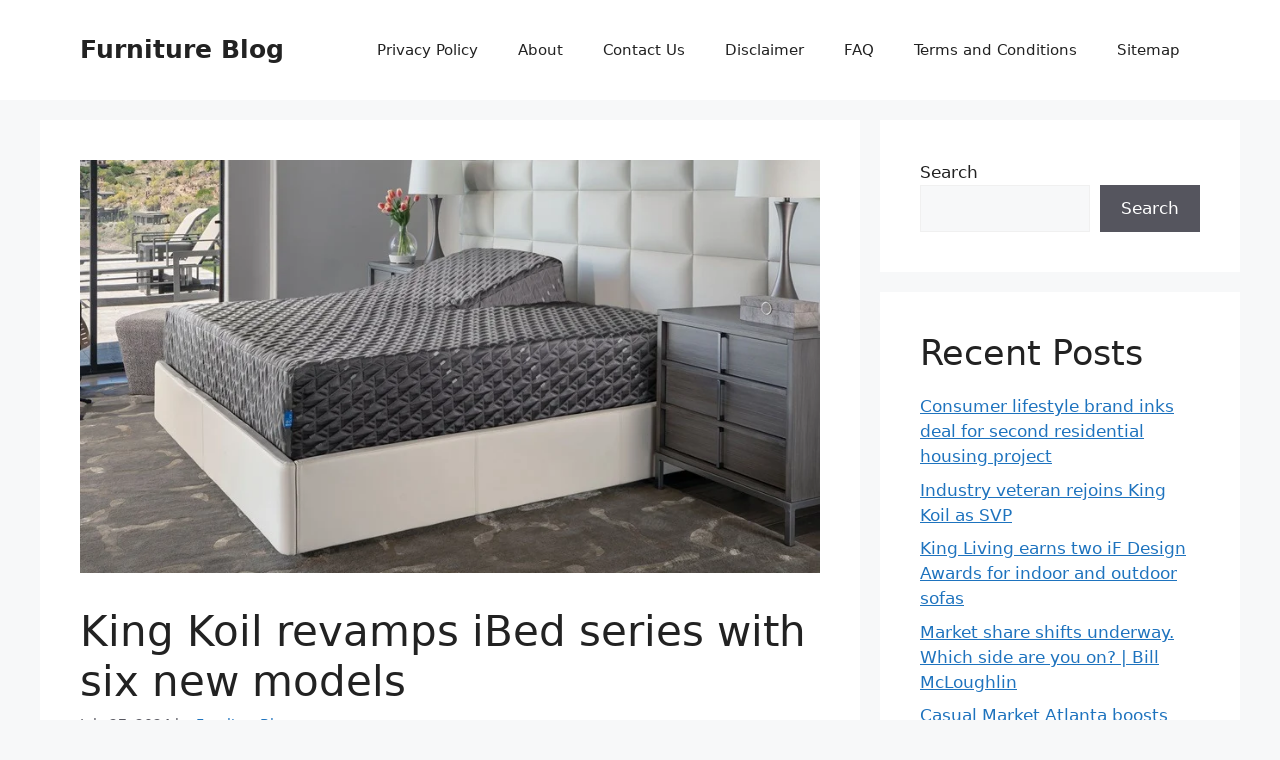

--- FILE ---
content_type: text/html; charset=utf-8
request_url: https://www.google.com/recaptcha/api2/aframe
body_size: 268
content:
<!DOCTYPE HTML><html><head><meta http-equiv="content-type" content="text/html; charset=UTF-8"></head><body><script nonce="8HPbdOje7bRpERGvJB0o2A">/** Anti-fraud and anti-abuse applications only. See google.com/recaptcha */ try{var clients={'sodar':'https://pagead2.googlesyndication.com/pagead/sodar?'};window.addEventListener("message",function(a){try{if(a.source===window.parent){var b=JSON.parse(a.data);var c=clients[b['id']];if(c){var d=document.createElement('img');d.src=c+b['params']+'&rc='+(localStorage.getItem("rc::a")?sessionStorage.getItem("rc::b"):"");window.document.body.appendChild(d);sessionStorage.setItem("rc::e",parseInt(sessionStorage.getItem("rc::e")||0)+1);localStorage.setItem("rc::h",'1769903495229');}}}catch(b){}});window.parent.postMessage("_grecaptcha_ready", "*");}catch(b){}</script></body></html>